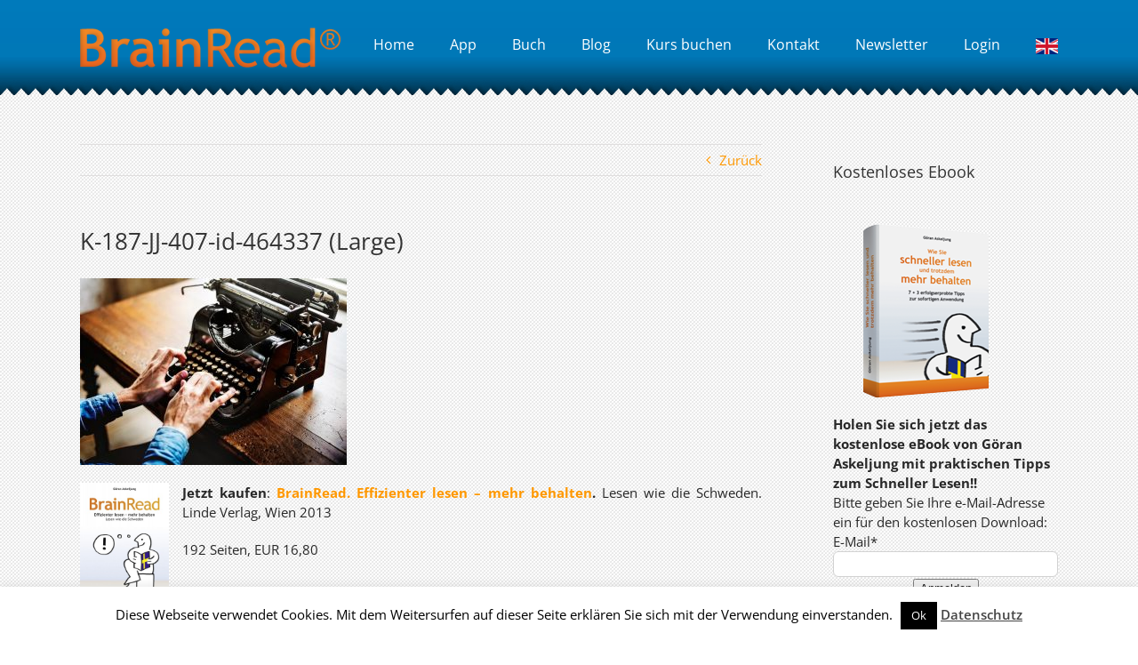

--- FILE ---
content_type: text/css; charset=utf-8
request_url: https://www.brainread.com/wp-content/plugins/languageSwitcher/css/style.css?ver=1.0.1
body_size: -238
content:
.yLS_switcher_flag_en{
    width: 25px;
    height: 25px;
    background: url(img/en.png) no-repeat;
    background-position: center;
}

.yLS_switcher_flag_de{
    width: 25px;
    height: 25px;
    background: url(img/de.png) no-repeat;
    background-position: center;
}

--- FILE ---
content_type: text/css; charset=utf-8
request_url: https://www.brainread.com/wp-content/themes/Avada-Child-Theme/styles.css?ver=1.0.0
body_size: 2378
content:
.sr-amazon-textblock{
    height: 165px;
}

.limit_block{
    width: 85%;
    height: 25px;
    z-index: 1;
    position: absolute;
    background-color: rgba(0,0,0,0.5);
    border-bottom-color: rgba(0,0,0,0.8);
    border-bottom-style: solid;
    border-bottom-width: 26px;
}

body.has-sidebar.speedreading #content {
    width: 100%;
}

body.has-sidebar.speedreading aside {
    display: none;
}

.speedReading_reset{
    margin: 10px 0;
    border-radius: 25px !important;
    background-image: url("/wp-content/uploads/2016/05/header_brainreadapplication_background.png") !important;
    background-position: center !important;
    font-weight: bold;
    font-size: 22px;
    text-transform: none;
    width: 45%;
    box-shadow: 0px 6px 0 #a5a5a5;
}

#speedReading_start{
    z-index: 5;
    background: url("/wp-content/uploads/2016/06/speedReading_start-1.png");
    background-repeat: no-repeat;
    background-size: 100% 100%;
    width: 55px;
    height: 55px;
    border: medium none;
    border-radius: 20px;
    margin-left: -53px;
    position: absolute;
    margin-top: 6px;
    top: 0;
}

.speedReading_logout{
    text-align: center;
    font-size: 22px;
    font-weight: bold !important;
    line-height: 62px;
    margin: 10px auto;
    display: block;
    width: 70% !important;
    height: 90px !important;
    border-radius: 25px !important;
    background-image: url("/wp-content/uploads/2016/05/header_brainreadapplication_background.png") !important;
    background-position: center !important;
    box-shadow: 0px 4px 0 #a5a5a5;
    color: #fff;
}

.speedReadingButton{
    width: 70% !important;
    height: 95px !important;
    margin: 20px auto;
    padding: 10px 10px;
    display: block;
    text-transform: none !important;
    border-radius: 25px !important;
    background-image: url("/wp-content/uploads/2016/05/header_brainreadapplication_background.png") !important;
    background-position: center !important;
    box-shadow: 0px 4px 0 #a5a5a5;
    color: #fff;
}

.speedReadingButton b{
    display: block;
    clear: both;
    font-size: 18px;
    padding-top: 5px;
    line-height: 1.4;
}

.speedReadingOption{
    background-image: url("/wp-content/uploads/2016/05/haeder_brainreadbook_background.png");
    background-position: center !important;
    width: 70%;
    margin: 0 auto;
    box-shadow: 0px 6px 0 #a5a5a5;
    border-radius: 35px !important;

}

.speedReadingOption_description{
    font-size: 9px;
}

.speedReadingOption .content-wrapper{
    padding-top: 5px;
}

.speedReadingOption .heading{
    margin: 10px 0 0 0;
    display: table !important;
}

.speedReadingOption .heading .content-box-heading{
    display: table-cell !important;
}

.speedReadingOption .heading .icon i{
    margin-right: 10px !important;
}

.speedReadingOption .content-wrapper .content-box-heading{
    margin-top: 8px;
    font-weight: bold;
}

.speedReadingValue{
    margin: 20px auto;
    display: block;
    width: 90%;
    height: 35px;
    border-radius: 15px;
    text-align: center;
    font-size: 20px;
    font-weight: bold;
    border: none;
}

.speedReading_minus, .speedReading_plus{
    float: left;
    width: 50%;
    margin-bottom: 15px;
}

.speedReading_plus img, .speedReading_minus img{
    border-radius: 15px;
    margin: 0 auto !important;
    display: block;
    box-shadow: 0px 4px 0 #972f18;
}

.speedReading_fontawesome{
    font-size: 30px !important;
    margin-bottom: -5px;
}

.speedReading_middleCol{
    background-image: url('/wp-content/uploads/2016/06/speedreader_background.png');
    background-size: 100% 100%;
    height: 715px;
    border-radius: 25px;
    box-shadow: 0px 6px 0 #a5a5a5;
    padding: 0px 30px 0 30px;
}

.speedReading_textarea{
    height: 670px;
    padding: 25px 10px 10px 10px;
    background-color: #ffffff;
    box-shadow: inset 0px 1px 0px #fff,0px 0px 0px #FFFFFF,1px 6px 7px 2px rgba(0,0,0,0.3);
}

.heading_description{
    font-size: 14px;
    text-align: center;
}

.password_input{
    border: 1px solid #d2d2d2;
    font-size: 13px;
    color: #747474;
    padding: 8px 15px;
    margin-right: 1%;
    width: 100%;
    box-sizing: border-box;
}

.email_input{
    border: 1px solid #d2d2d2;
    font-size: 13px;
    color: #747474;
    padding: 8px 15px;
    margin-right: 1%;
    width: 100%;
    box-sizing: border-box;
}

.speedreader_file{
    text-align: center;
    font-size: 12px;
}

.speedreader_box_files .heading{
    margin-bottom: 0px !important;
}

.speedreader_box_files .heading .icon{
    margin-bottom: 5px !important;
}

.speedreader_back_btn{
    display: none;
}

.start_btn_wrapper{
    margin-top: 20px;
}

.sr_responsive_setting{
    display: none;
}

.speedreader_box_files .image img{
    display: block;
    margin: 0 auto !important;
}

.sr_font_setting_inline{
    display: block;
    width: 100%;
    padding-top: 15px;
}

.sr_fontsize{
    float: left;
    width: 34%;
}

.sr_fontsize img{
    display: block;
    margin: 0 auto !important;
}

.sr_fontsize_plus, .sr_fontsize_minus{
    width: 33%;
    float: left;
    margin: 0 !important;
}

.sr_fontsize_plus img, .sr_fontsize_minus img{
    display: block;
    margin: 5px auto !important;
    border-radius: 10px;
    box-shadow: 0px 4px 0 #972f18;
}
.speedReading_textarea p {
    margin-bottom: 0.5em;
}

.sr_fullscreen_inline {
    clear: both;
    padding-top: 15px;
    text-align: center;
}

.sr_fullscreen,
.sr_text {
    width: 43%;
    margin: 5px;
    font-size: 34px;
    padding: 10px;
    border: 1px solid #e04424;
    border-radius: 10px;
    box-shadow: 0px 4px 0 #972f18;
    background: #e9dbbe;
    color: #e04424;
}

@media(max-width: 1107px) {
    .sr_fullscreen_inline {
        display: none;
    }
}

.post-content.sr_fs {
    background: url("//www.brainread.com/wp-content/themes/Avada/assets/images/patterns/pattern1.png") repeat;
}

/*.post-content.sr_fs .speedReading_middleCol:after {
    content: "\f31e";
    float: right;
    margin: -3px -18px 0 0;
    font-family: "Font Awesome 5 Free";
    font-weight: 900;
    color: #fff;
} */

.ui-resizable-handle.ui-icon-gripsmall-diagonal-se, .ui-resizable-handle.ui-icon-gripsmall-diagonal-se::before {
    content: "\f338";
    font-family: "Font Awesome 5 Free";
    font-weight: 900;
    color: #fff;
    background: none repeat scroll 0 0 transparent;
    text-indent: 0;
    margin-top: -10px;
    font-size: 20px;
    width: 24px;
    height: 36px;
    rotate: -42deg;
}

.post-content.sr_fs .speedReading_textarea {
    max-width: 100%;
}

#main .sr_fs .fusion-row {
    max-width: 100%;
}

#main .sr_fs .fusion-layout-column.fusion-one-fourth {
    width: 255px !important;
}

.speedReadingTexts {
    width: 100%;
    margin-top: 25px;
    background: #fff;
    overflow-y: auto;
}

.srText {
    width: 100%;
    border-bottom: 1px solid #666;
    font-size: 1.2em;
    font-weight: 700;
    padding: 10px 15px;
    cursor: pointer;
}

.srText:hover {
    background: #eee; 
}

.speedReading_reset {
    width: 70%;
    color: #fff;
}

/** Eventbrite iframes **/
iframe.eventbrite {
    width: 100%;
}

/** Kurse table **/
table.paleBlueRows {
    text-align: center;
    border-collapse: collapse;
    background: #fff;
}
table.paleBlueRows td, table.paleBlueRows th {
    padding: 3px 2px;
}
table.paleBlueRows tbody td {
    font-size: 13px;
}
table.paleBlueRows tr:nth-child(even) {
    background: #D0E4F5;
}
table.paleBlueRows thead {
    background: #0B6FA4;
    border-bottom: 1px solid #FFFFFF;
}
table.paleBlueRows thead th {
    padding: 5px;
    font-size: 17px;
    font-weight: bold;
    color: #FFFFFF;
    text-align: center;
}

/** Fix for always visible 2x logo**/
.fusion-logo-2x {
    display: none;
}

/** Two footer buttons in the center col **/
.bntFooter .fusion-button-wrapper.fusion-aligncenter {
	display: inline;
	margin: 0 5px;
}

/** Table styles **/
.tablepress tfoot th, .tablepress thead th {
	color: #fff;
	background-color: #1e73be;
}

.tablepress .sorting:hover, .tablepress .sorting_asc, .tablepress .sorting_desc {
	color: #282828;
	background-color: #ff9800;
}

.tablepress tr:first-child th:first-child {
	border-top-left-radius: 15px;
}

.tablepress tr:first-child th:last-child {
	border-top-right-radius: 15px;
}

.tablepress tr:last-child td:first-child {
	border-bottom-left-radius: 15px;
}

.tablepress tr:last-child td:last-child {
    border-bottom-right-radius: 15px;
}

table.dataTable.dtr-inline.collapsed>tbody>tr.parent>td:first-child:before,
table.dataTable.dtr-inline.collapsed>tbody>tr.parent>th:first-child:before {
    background-color: #1e73be !important;
}

/** Round corners for youtube videos. **/
.video-shortcode iframe {
	border-radius: 15px;
}

/** Mobile adaptions **/
@media only screen and (max-width: 1100px){
    .speedReadingOption .heading{
        margin: 10px 0 0 0;
        display: block !important;
    }

    .speedReadingOption .heading .content-box-heading{
        display: block !important;
    }
}

@media only screen and (max-device-width: 1024px),  (max-width: 1024px){

    .speedreader_back_btn{
        display: inline-block;
        text-transform: none !important;
        border-radius: 10px !important;
        background-image: url("/wp-content/uploads/2016/05/header_brainreadapplication_background.png") !important;
        background-position: center !important;
        box-shadow: 0px 6px 0 #a5a5a5;
        font-weight: bolder !important;
        font-size: 22px;
        width: 40% !important;
        margin-bottom: 10px;
    }

    #speedreader_settings_btn{
        float: right;
    }

    .speedReading_middleCol{
        background-image: none;
        height: 600px;
        border-radius: 0px;
        box-shadow: none;
        padding: 0px;
        width: 100%;
    }

    .speedReading_textarea{
        height: 500px;
        padding: 10px 10px 10px 10px;
        background-color: #ffffff;
        box-shadow: inset 0px 1px 0px #fff,0px 0px 0px #FFFFFF,1px 6px 7px 2px rgba(0,0,0,0.3);
    }

    .start_btn_wrapper{
        background-color: rgba(0,0,0,0.5);
    }

    #speedReading_start{
        background: url("/wp-content/uploads/2016/06/speedReading_start.png");
        background-repeat: no-repeat;
        display: block;
        border-radius: 40px;
        margin: 0 auto 0;
        position: static;
        top: 0;
    }

    .speedReading_reset{
        box-shadow: none;
        margin-top: 30px;
    }

    .limit_block{
        height: 0px;
        border-bottom: none;
    }

    .sr_responsive_setting{
        position: absolute;
        margin-left: auto;
        margin-right: auto;
        left: 0;
        right: 0;
        background-image: none;
        background-color: rgba(0, 0, 0, 0.9);
        width: 100%;
        border-radius: 0px !important;
        box-shadow: none;
        z-index: 10;
        height: 330px;
    }

    .speedReadingValue{
        width: 30%;

    }

    sr_setting_inline{
        display: block;
        width: 100%;
    }

    .speedReading_plus, .speedReading_minus{
        width: 33%;
        float: left;
        margin: 0 !important;
    }
    .speedReading_plus img, .speedReading_minus img{
        display: block;
        margin: 0px auto !important;
        box-shadow: none;
    }

    .speedReadingOption .heading{
        margin: 10px auto;
    }

    .speedReadingOption .heading .content-box-heading{
        margin: 10px auto;
    }

    .speedReadingOption{
        text-align: center;
    }

    .sp_confirm_btn i{
        position: absolute;
        color: green;
        position: absolute;
        margin-left: auto;
        margin-right: auto;
        left: 0px;
        right: 0px;
        margin-top: 7px;
        background-color: black;
        width: 78px;
        border-radius: 50px;
        cursor: pointer;
    }

    .speedReadingOption .heading{
        margin: 10px 0 0 0;
        display: table !important;
        margin: 0 auto;
    }

    .speedReadingOption .heading .content-box-heading{
        display: table-cell !important;
    }

    .sr_fontsize img{
        display: block;
        margin: 0 auto !important;
        background-color: white;
        border-radius: 10px;
    }

    .sr_fontsize_plus img, .sr_fontsize_minus img{
        box-shadow: none;
    }

    .rs_additionalExs{
        width: 100%;
    }

    .sr_home_leftCol, .sr_home_rightCol{
        width: 100%;
    }
}

--- FILE ---
content_type: text/plain
request_url: https://www.google-analytics.com/j/collect?v=1&_v=j102&a=22655354&t=pageview&_s=1&dl=https%3A%2F%2Fwww.brainread.com%2Flesefoerderung-fuer-kinder%2Fk-187-jj-407-id-464337-large%2F&ul=en-us%40posix&dt=K-187-JJ-407-id-464337%20(Large)%20-%20BrainRead&sr=1280x720&vp=1280x720&_u=IEBAAAABAAAAACAAI~&jid=465519416&gjid=567017334&cid=835611152.1769138563&tid=UA-41360098-1&_gid=208116460.1769138563&_r=1&_slc=1&z=1570376833
body_size: -450
content:
2,cG-T2YD0467F7

--- FILE ---
content_type: application/javascript; charset=utf-8
request_url: https://www.brainread.com/wp-content/themes/Avada-Child-Theme/js/dataTableRounding.js?ver=6.0.11
body_size: -124
content:
(function($) {
    if($('.tablepress').length > 0) {
        $(window).on('resize', brRestyleTable);
        $('.tablepress').on('init.dt', brRestyleTable);

        function brRestyleTable() {
            var thsTop = $('.tablepress tr:first-child th');
            thsTop.not(':last-child').css('border-top-right-radius', '0');
            thsTop.not(':hidden').last().css('border-top-right-radius', '15px');

            var thsBottom = $('.tablepress tr:last-child td');
            thsBottom.not(':last-child').css('border-bottom-right-radius', '0');
            thsBottom.not(':hidden').last().css('border-bottom-right-radius', '15px');
        }
    }
})(jQuery);